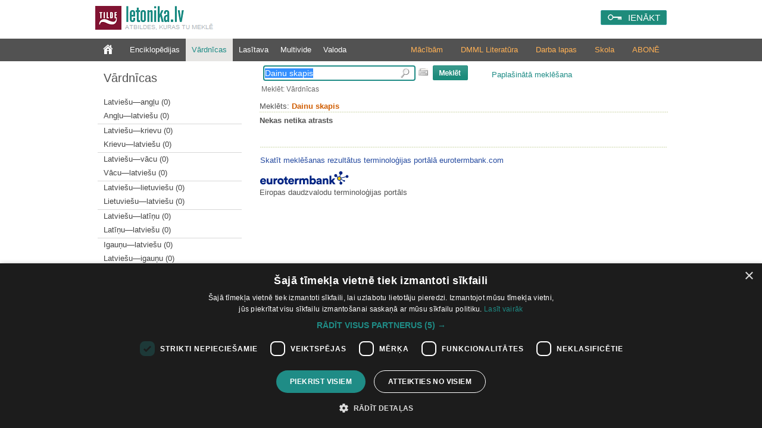

--- FILE ---
content_type: text/html; charset=utf-8
request_url: https://letonika.lv/groups/default.aspx?g=2&q=Dainu%20skapis
body_size: 8240
content:


<!DOCTYPE html PUBLIC "-//W3C//DTD XHTML 1.0 Transitional//EN" "http://www.w3.org/TR/xhtml1/DTD/xhtml1-transitional.dtd">
<html xmlns="http://www.w3.org/1999/xhtml" lang="lv" xml:lang="lv">
<head><meta http-equiv="X-UA-Compatible" content="IE=11" /><link href="../stils.css?v=0502" rel="stylesheet" type="text/css" />
       
    
    <link rel="shortcut icon" type="image/x-icon" href="/favicon.ico?v=2" />
    <link rel="icon" href="/favicon.ico?v=2" type="image/vnd.microsoft.icon" />
    <title>
	Letonika.lv. Vārdnīcas. Meklēšanas rezultāti
</title><meta http-equiv="Content-Type" content="text/html; charset=UTF-8" />
    <!-- Google Tag Manager -->
    <script>(function (w, d, s, l, i) {
        w[l] = w[l] || []; w[l].push({
            'gtm.start':
                new Date().getTime(), event: 'gtm.js'
        }); var f = d.getElementsByTagName(s)[0],
            j = d.createElement(s), dl = l != 'dataLayer' ? '&l=' + l : ''; j.async = true; j.src =
                'https://www.googletagmanager.com/gtm.js?id=' + i + dl; f.parentNode.insertBefore(j, f);
    })(window, document, 'script', 'dataLayer', 'GTM-TQ8JHC');</script>
<!-- End Google Tag Manager -->
    </head>
<body>

<!-- Google Tag Manager (noscript) -->
<noscript><iframe src="https://www.googletagmanager.com/ns.html?id=GTM-KZDGWGVS"
height="0" width="0" style="display:none;visibility:hidden"></iframe></noscript>
<!-- End Google Tag Manager (noscript) -->

    <form name="aspnetForm" method="post" action="./default.aspx?g=2&amp;q=Dainu+skapis" id="aspnetForm">
<div>
<input type="hidden" name="__EVENTTARGET" id="__EVENTTARGET" value="" />
<input type="hidden" name="__EVENTARGUMENT" id="__EVENTARGUMENT" value="" />
<input type="hidden" name="__VIEWSTATE" id="__VIEWSTATE" value="/[base64]/Zz0yJnI9MTAzMzEwNjIiPkFuZ8S8deKAlGxhdHZpZcWhdSZuYnNwOygwKTwvYT48L2I+PC9kaXY+PGRpdiBjbGFzcz0iaHIiPjxociAvPjwvZGl2PjxkaXYgY2xhc3M9InJlc0xpc3RlIj48Yj48YSB0eXBlPSJsaW5rIiBocmVmPSJkZWZhdWx0LmFzcHg/[base64]/[base64]/[base64]/[base64]/[base64]/E6PQzW6Frg9a72MMKDBR8VdM1Afw6" />
</div>

<script type="text/javascript">
//<![CDATA[
var theForm = document.forms['aspnetForm'];
if (!theForm) {
    theForm = document.aspnetForm;
}
function __doPostBack(eventTarget, eventArgument) {
    if (!theForm.onsubmit || (theForm.onsubmit() != false)) {
        theForm.__EVENTTARGET.value = eventTarget;
        theForm.__EVENTARGUMENT.value = eventArgument;
        theForm.submit();
    }
}
//]]>
</script>


<script src="/WebResource.axd?d=fUr60RoMDUjJwGiKKq3E496BTSlVVaehytVrdRl4_efbaOX48vUyQyFSryndBo_CCqkvBMdnXkco06yBUS4ueNPV_gy71j6dVcnQNqU_dp01&amp;t=638286187360000000" type="text/javascript"></script>


<script src="../jquery-1.11.2.min.js" type="text/javascript"></script>
<script src="../mp.js?v=0502" type="text/javascript"></script>
<div>

	<input type="hidden" name="__VIEWSTATEGENERATOR" id="__VIEWSTATEGENERATOR" value="758267C9" />
	<input type="hidden" name="__PREVIOUSPAGE" id="__PREVIOUSPAGE" value="nrZZMKmxqgSnUFMphUMyxkqSB5Z6LWe0THw2Kj4NJi501MDkz-SV2WmpKW-NAS5biQ4rk3uYWKa1B8ET8WH1tuf7xQarPibDEPTbAzE2dQ01" />
	<input type="hidden" name="__EVENTVALIDATION" id="__EVENTVALIDATION" value="/wEdAAsjmpTr8iXglavtZ3iqNbm2z+mrBX1G/bNAJuQXCsfpHnJl319SHBrz358+4wpz6r/p0HwtdpHwtb5s+Wm01YrEl3ibZ6nZhOhZ/NffSLMs5Ak2KYwjONn8HpWznC7mUO5PaDK0gvtviiekxr0yN6Fv0lwM6VXpRWn8fVCrWrsRGTbwPGw2nWCnw4fnXd7avBKdMIHxXf7kgRcBQ+vZHYCpMnijFVAekv/XDhxnTdxkcZ9erEkpCza8w2zt+5dMXtxhUh82qiC+JkQHC1UWa1xO" />
</div>
        <div class="pageTop">
		

            <a href="../default.aspx" id="ctl00_logohref" type="link">
                <img src="../design/logo.png?v=1" id="ctl00_logo" class="logo" alt=" " />
            </a>
            <span class="slogan">Atbildes, kuras tu meklē</span>

            
            <div id="ctl00_loginPanel" class="loginPanel">
                <a id="ctl00_login_button" class="inline-block" href="javascript:WebForm_DoPostBackWithOptions(new WebForm_PostBackOptions(&quot;ctl00$login_button&quot;, &quot;&quot;, false, &quot;&quot;, &quot;../Login.aspx&quot;, false, true))">IENĀKT</a>
                <input type="hidden" name="return_url" value="%2fgroups%2fdefault.aspx%3fg%3d2%26q%3dDainu%2520skapis" />
            </div>


            
            
        </div>


        
        <div class="menuContainer">
            <div class="desktop">
                <div id="ctl00_menu" class="menu">
                    <a href="../default.aspx?f=1" id="ctl00_menu0" class="" type="link"></a>
                    <a href="default.aspx?g=1" id="ctl00_menu1" type="link">Enciklopēdijas</a>
                    <a href="default.aspx?g=2" id="ctl00_menu2" type="link" class="menu_active">Vārdnīcas</a>
                    <a href="../literatura/default.aspx" id="ctl00_menu6" type="link">Lasītava</a>
                    <a href="default.aspx?g=3" id="ctl00_menu3" type="link">Multivide</a>
                    <a href="default.aspx?g=5" id="ctl00_menu5" type="link">Valoda</a>
                </div>
                <div id="ctl00_submenu" class="submenu"><a href="/article.aspx?id=abonesana_izgl" id="ctl00_abone">ABONĒ</a><a href="https://letonika.lv/letonikasSkola" id="ctl00_kanons">Skola</a><a href="/kolekcija/?id=macibas" id="ctl00_darbalapas">Darba lapas</a><a href="https://boti.letonika.lv/" id="ctl00_DMML" target="_blank">DMML Literatūra</a><a href="/skolotajiem" id="ctl00_macibam">Mācībām</a></div>
            </div>
        </div>

        <div class="desktop">
            <table class="master_body" id="vertical">
                <tr>
                    <td id="ctl00_normalPage" valign="top">
                        <div class="master_sans">
                            
<!--[if IE 6]><style type="text/css">@import "ie6.css";</style><![endif]-->

<a id="ctl00_sans_resName" class="resourceName" href="javascript:WebForm_DoPostBackWithOptions(new WebForm_PostBackOptions(&quot;ctl00$sans$resName&quot;, &quot;&quot;, false, &quot;&quot;, &quot;default.aspx?g=2&amp;f=1&quot;, false, true))">Vārdnīcas</a>



<div class="leftMenu">
<input type="hidden" name="ctl00$sans$resID" id="ctl00_sans_resID" value="0" /> 

<div id="ctl00_sans_saans" class="saans"><div class="resListe"><b><a type="link" href="default.aspx?g=2&r=10621033">Latviešu—angļu&nbsp;(0)</a></b></div><p style="margin:5px 0 0 0;"></p><div class="resListe"><b><a type="link" href="default.aspx?g=2&r=10331062">Angļu—latviešu&nbsp;(0)</a></b></div><div class="hr"><hr /></div><div class="resListe"><b><a type="link" href="default.aspx?g=2&r=10621049">Latviešu—krievu&nbsp;(0)</a></b></div><p style="margin:5px 0 0 0;"></p><div class="resListe"><b><a type="link" href="default.aspx?g=2&r=10491062">Krievu—latviešu&nbsp;(0)</a></b></div><div class="hr"><hr /></div><div class="resListe"><b><a type="link" href="default.aspx?g=2&r=10621031">Latviešu—vācu&nbsp;(0)</a></b></div><p style="margin:5px 0 0 0;"></p><div class="resListe"><b><a type="link" href="default.aspx?g=2&r=10311062">Vācu—latviešu&nbsp;(0)</a></b></div><div class="hr"><hr /></div><div class="resListe"><b><a type="link" href="default.aspx?g=2&r=10621063">Latviešu—lietuviešu&nbsp;(0)</a></b></div><p style="margin:5px 0 0 0;"></p><div class="resListe"><b><a type="link" href="default.aspx?g=2&r=10631062">Lietuviešu—latviešu&nbsp;(0)</a></b></div><div class="hr"><hr /></div><div class="resListe"><b><a type="link" href="default.aspx?g=2&r=10621001">Latviešu—latīņu&nbsp;(0)</a></b></div><p style="margin:5px 0 0 0;"></p><div class="resListe"><b><a type="link" href="default.aspx?g=2&r=10011062">Latīņu—latviešu&nbsp;(0)</a></b></div><div class="hr"><hr /></div><div class="resListe"><b><a type="link" href="default.aspx?g=2&r=10611062">Igauņu—latviešu&nbsp;(0)</a></b></div><p style="margin:5px 0 0 0;"></p><div class="resListe"><b><a type="link" href="default.aspx?g=2&r=10621061">Latviešu—igauņu&nbsp;(0)</a></b></div><div class="hr"><hr /></div><div class="resListe"><b><a type="link" href="default.aspx?g=2&r=1109">Citvalodu personvārdu atveides vārdnīca&nbsp;(0)</a></b></div></div>



</div>



                        </div>
                    </td>

                    <td id="ctl00_widePage" valign="top" class="master_vidus">
                        <div class="master_search">
                            
<div class="searchPanel">
<div id="ctl00_search_searchPanel" onkeypress="javascript:return WebForm_FireDefaultButton(event, &#39;ctl00_search_ImageButton1&#39;)" style="text-align:left;">
	
<input name="ctl00$search$searchString" type="text" value="Dainu skapis" id="ctl00_search_searchString" class="searchBox" onmouseup="javascript:inputKey(this, event)" onkeyup="javascript:inputKey(this, event)" />

</div>
<img src="../design/klava.PNG" id="ctl00_search_klava" alt="tastatūra" title="Rādīt ekrāna tastatūru" onclick="javascript:klava(this)" />
  
<input type="image" name="ctl00$search$ImageButton1" id="ctl00_search_ImageButton1" src="../design/search.PNG" style="border-width:0px;" />       
<a id="ctl00_search_AdvancedSearchLink" class="izvMekl" href="javascript:__doPostBack(&#39;ctl00$search$AdvancedSearchLink&#39;,&#39;&#39;)">Paplašinātā meklēšana</a>
<div id="ctl00_search_pogudelis" class="pogudelis" style="display:none;">
                	
											<div class="keyboard">
												<div class="KeyBtn" onclick='WriteSymbol("a");'
                                                                    onmouseout="this.className='KeyBtn';"
                                                                    onmousedown="this.className='KeyBtn_down';"
                                                                    onmouseup="this.className='KeyBtn';">
                                                                    <div class="KeyBtn_text">
													a
													</div>
												</div>
											</div>
										
											<div class="keyboard">
												<div class="KeyBtn" onclick='WriteSymbol("ā");'
                                                                    onmouseout="this.className='KeyBtn';"
                                                                    onmousedown="this.className='KeyBtn_down';"
                                                                    onmouseup="this.className='KeyBtn';">
                                                                    <div class="KeyBtn_text">
													ā
													</div>
												</div>
											</div>
										
											<div class="keyboard">
												<div class="KeyBtn" onclick='WriteSymbol("b");'
                                                                    onmouseout="this.className='KeyBtn';"
                                                                    onmousedown="this.className='KeyBtn_down';"
                                                                    onmouseup="this.className='KeyBtn';">
                                                                    <div class="KeyBtn_text">
													b
													</div>
												</div>
											</div>
										
											<div class="keyboard">
												<div class="KeyBtn" onclick='WriteSymbol("c");'
                                                                    onmouseout="this.className='KeyBtn';"
                                                                    onmousedown="this.className='KeyBtn_down';"
                                                                    onmouseup="this.className='KeyBtn';">
                                                                    <div class="KeyBtn_text">
													c
													</div>
												</div>
											</div>
										
											<div class="keyboard">
												<div class="KeyBtn" onclick='WriteSymbol("č");'
                                                                    onmouseout="this.className='KeyBtn';"
                                                                    onmousedown="this.className='KeyBtn_down';"
                                                                    onmouseup="this.className='KeyBtn';">
                                                                    <div class="KeyBtn_text">
													č
													</div>
												</div>
											</div>
										
											<div class="keyboard">
												<div class="KeyBtn" onclick='WriteSymbol("d");'
                                                                    onmouseout="this.className='KeyBtn';"
                                                                    onmousedown="this.className='KeyBtn_down';"
                                                                    onmouseup="this.className='KeyBtn';">
                                                                    <div class="KeyBtn_text">
													d
													</div>
												</div>
											</div>
										
											<div class="keyboard">
												<div class="KeyBtn" onclick='WriteSymbol("e");'
                                                                    onmouseout="this.className='KeyBtn';"
                                                                    onmousedown="this.className='KeyBtn_down';"
                                                                    onmouseup="this.className='KeyBtn';">
                                                                    <div class="KeyBtn_text">
													e
													</div>
												</div>
											</div>
										
											<div class="keyboard">
												<div class="KeyBtn" onclick='WriteSymbol("ē");'
                                                                    onmouseout="this.className='KeyBtn';"
                                                                    onmousedown="this.className='KeyBtn_down';"
                                                                    onmouseup="this.className='KeyBtn';">
                                                                    <div class="KeyBtn_text">
													ē
													</div>
												</div>
											</div>
										
											<div class="keyboard">
												<div class="KeyBtn" onclick='WriteSymbol("f");'
                                                                    onmouseout="this.className='KeyBtn';"
                                                                    onmousedown="this.className='KeyBtn_down';"
                                                                    onmouseup="this.className='KeyBtn';">
                                                                    <div class="KeyBtn_text">
													f
													</div>
												</div>
											</div>
										
											<div class="keyboard">
												<div class="KeyBtn" onclick='WriteSymbol("g");'
                                                                    onmouseout="this.className='KeyBtn';"
                                                                    onmousedown="this.className='KeyBtn_down';"
                                                                    onmouseup="this.className='KeyBtn';">
                                                                    <div class="KeyBtn_text">
													g
													</div>
												</div>
											</div>
										
											<div class="keyboard">
												<div class="KeyBtn" onclick='WriteSymbol("ģ");'
                                                                    onmouseout="this.className='KeyBtn';"
                                                                    onmousedown="this.className='KeyBtn_down';"
                                                                    onmouseup="this.className='KeyBtn';">
                                                                    <div class="KeyBtn_text">
													ģ
													</div>
												</div>
											</div>
										
											<div class="keyboard">
												<div class="KeyBtn" onclick='WriteSymbol("h");'
                                                                    onmouseout="this.className='KeyBtn';"
                                                                    onmousedown="this.className='KeyBtn_down';"
                                                                    onmouseup="this.className='KeyBtn';">
                                                                    <div class="KeyBtn_text">
													h
													</div>
												</div>
											</div>
										
											<div class="keyboard">
												<div class="KeyBtn" onclick='WriteSymbol("i");'
                                                                    onmouseout="this.className='KeyBtn';"
                                                                    onmousedown="this.className='KeyBtn_down';"
                                                                    onmouseup="this.className='KeyBtn';">
                                                                    <div class="KeyBtn_text">
													i
													</div>
												</div>
											</div>
										
											<div class="keyboard">
												<div class="KeyBtn" onclick='WriteSymbol("ī");'
                                                                    onmouseout="this.className='KeyBtn';"
                                                                    onmousedown="this.className='KeyBtn_down';"
                                                                    onmouseup="this.className='KeyBtn';">
                                                                    <div class="KeyBtn_text">
													ī
													</div>
												</div>
											</div>
										
											<div class="keyboard">
												<div class="KeyBtn" onclick='WriteSymbol("j");'
                                                                    onmouseout="this.className='KeyBtn';"
                                                                    onmousedown="this.className='KeyBtn_down';"
                                                                    onmouseup="this.className='KeyBtn';">
                                                                    <div class="KeyBtn_text">
													j
													</div>
												</div>
											</div>
										
											<div class="keyboard">
												<div class="KeyBtn" onclick='WriteSymbol("k");'
                                                                    onmouseout="this.className='KeyBtn';"
                                                                    onmousedown="this.className='KeyBtn_down';"
                                                                    onmouseup="this.className='KeyBtn';">
                                                                    <div class="KeyBtn_text">
													k
													</div>
												</div>
											</div>
										
											<div class="keyboard">
												<div class="KeyBtn" onclick='WriteSymbol("ķ");'
                                                                    onmouseout="this.className='KeyBtn';"
                                                                    onmousedown="this.className='KeyBtn_down';"
                                                                    onmouseup="this.className='KeyBtn';">
                                                                    <div class="KeyBtn_text">
													ķ
													</div>
												</div>
											</div>
										
											<div class="keyboard">
												<div class="KeyBtn" onclick='WriteSymbol("l");'
                                                                    onmouseout="this.className='KeyBtn';"
                                                                    onmousedown="this.className='KeyBtn_down';"
                                                                    onmouseup="this.className='KeyBtn';">
                                                                    <div class="KeyBtn_text">
													l
													</div>
												</div>
											</div>
										
											<div class="keyboard">
												<div class="KeyBtn" onclick='WriteSymbol("ļ");'
                                                                    onmouseout="this.className='KeyBtn';"
                                                                    onmousedown="this.className='KeyBtn_down';"
                                                                    onmouseup="this.className='KeyBtn';">
                                                                    <div class="KeyBtn_text">
													ļ
													</div>
												</div>
											</div>
										
											<div class="keyboard">
												<div class="KeyBtn" onclick='WriteSymbol("m");'
                                                                    onmouseout="this.className='KeyBtn';"
                                                                    onmousedown="this.className='KeyBtn_down';"
                                                                    onmouseup="this.className='KeyBtn';">
                                                                    <div class="KeyBtn_text">
													m
													</div>
												</div>
											</div>
										
											<div class="keyboard">
												<div class="KeyBtn" onclick='WriteSymbol("n");'
                                                                    onmouseout="this.className='KeyBtn';"
                                                                    onmousedown="this.className='KeyBtn_down';"
                                                                    onmouseup="this.className='KeyBtn';">
                                                                    <div class="KeyBtn_text">
													n
													</div>
												</div>
											</div>
										
											<div class="keyboard">
												<div class="KeyBtn" onclick='WriteSymbol("ņ");'
                                                                    onmouseout="this.className='KeyBtn';"
                                                                    onmousedown="this.className='KeyBtn_down';"
                                                                    onmouseup="this.className='KeyBtn';">
                                                                    <div class="KeyBtn_text">
													ņ
													</div>
												</div>
											</div>
										
											<div class="keyboard">
												<div class="KeyBtn" onclick='WriteSymbol("o");'
                                                                    onmouseout="this.className='KeyBtn';"
                                                                    onmousedown="this.className='KeyBtn_down';"
                                                                    onmouseup="this.className='KeyBtn';">
                                                                    <div class="KeyBtn_text">
													o
													</div>
												</div>
											</div>
										
											<div class="keyboard">
												<div class="KeyBtn" onclick='WriteSymbol("p");'
                                                                    onmouseout="this.className='KeyBtn';"
                                                                    onmousedown="this.className='KeyBtn_down';"
                                                                    onmouseup="this.className='KeyBtn';">
                                                                    <div class="KeyBtn_text">
													p
													</div>
												</div>
											</div>
										
											<div class="keyboard">
												<div class="KeyBtn" onclick='WriteSymbol("r");'
                                                                    onmouseout="this.className='KeyBtn';"
                                                                    onmousedown="this.className='KeyBtn_down';"
                                                                    onmouseup="this.className='KeyBtn';">
                                                                    <div class="KeyBtn_text">
													r
													</div>
												</div>
											</div>
										
											<div class="keyboard">
												<div class="KeyBtn" onclick='WriteSymbol("s");'
                                                                    onmouseout="this.className='KeyBtn';"
                                                                    onmousedown="this.className='KeyBtn_down';"
                                                                    onmouseup="this.className='KeyBtn';">
                                                                    <div class="KeyBtn_text">
													s
													</div>
												</div>
											</div>
										
											<div class="keyboard">
												<div class="KeyBtn" onclick='WriteSymbol("š");'
                                                                    onmouseout="this.className='KeyBtn';"
                                                                    onmousedown="this.className='KeyBtn_down';"
                                                                    onmouseup="this.className='KeyBtn';">
                                                                    <div class="KeyBtn_text">
													š
													</div>
												</div>
											</div>
										
											<div class="keyboard">
												<div class="KeyBtn" onclick='WriteSymbol("t");'
                                                                    onmouseout="this.className='KeyBtn';"
                                                                    onmousedown="this.className='KeyBtn_down';"
                                                                    onmouseup="this.className='KeyBtn';">
                                                                    <div class="KeyBtn_text">
													t
													</div>
												</div>
											</div>
										
											<div class="keyboard">
												<div class="KeyBtn" onclick='WriteSymbol("u");'
                                                                    onmouseout="this.className='KeyBtn';"
                                                                    onmousedown="this.className='KeyBtn_down';"
                                                                    onmouseup="this.className='KeyBtn';">
                                                                    <div class="KeyBtn_text">
													u
													</div>
												</div>
											</div>
										
											<div class="keyboard">
												<div class="KeyBtn" onclick='WriteSymbol("ū");'
                                                                    onmouseout="this.className='KeyBtn';"
                                                                    onmousedown="this.className='KeyBtn_down';"
                                                                    onmouseup="this.className='KeyBtn';">
                                                                    <div class="KeyBtn_text">
													ū
													</div>
												</div>
											</div>
										
											<div class="keyboard">
												<div class="KeyBtn" onclick='WriteSymbol("v");'
                                                                    onmouseout="this.className='KeyBtn';"
                                                                    onmousedown="this.className='KeyBtn_down';"
                                                                    onmouseup="this.className='KeyBtn';">
                                                                    <div class="KeyBtn_text">
													v
													</div>
												</div>
											</div>
										
											<div class="keyboard">
												<div class="KeyBtn" onclick='WriteSymbol("z");'
                                                                    onmouseout="this.className='KeyBtn';"
                                                                    onmousedown="this.className='KeyBtn_down';"
                                                                    onmouseup="this.className='KeyBtn';">
                                                                    <div class="KeyBtn_text">
													z
													</div>
												</div>
											</div>
										
											<div class="keyboard">
												<div class="KeyBtn" onclick='WriteSymbol("ž");'
                                                                    onmouseout="this.className='KeyBtn';"
                                                                    onmousedown="this.className='KeyBtn_down';"
                                                                    onmouseup="this.className='KeyBtn';">
                                                                    <div class="KeyBtn_text">
													ž
													</div>
												</div>
											</div>
										
									
         
</div>

<span id="ctl00_search_searchPath">Meklēt: Vārdnīcas</span>


<script type="text/javascript" src="../keyboard.js"></script>
</div>

 

                        </div>
                        <div style="clear: both;">
                            


<table class="resxml" id="rezultati" cellspacing="0" cellpadding="0" width="100%" border="0" >  
                    <tr>
                       <td style="height:8px; width:10px;" class="lapa_kreisais">
                       </td>
                       <td class="lapa_augsa" style="width:780px;">        
                       </td>
                    </tr>
                    <tr>                       
                       <td colspan="2" valign="top">
                       
                        <div id="ctl00_vidus_Panel2" onkeypress="javascript:return WebForm_FireDefaultButton(event, &#39;ctl00_search_ImageButton1&#39;)">
	
            
                        
</div>
                            <div id="ctl00_vidus_resTable"><TABLE cellSpacing="0" cellPadding="0" width="100%" border="0">
  <TR>
    <TD class="entryText" align="left">
          Meklēts: <span class="highlight">Dainu skapis</span><br></TD>
    <TD class="rezCount" align="right"></TD>
  </TR>
  <TR>
    <TD colspan="2">
      <table cellpadding="0" cellspacing="0" class="sectionHeader" width="100%">
        <tr>
          <td colspan="2" class="entryLine"></td>
        </tr>
      </table>
    </TD>
  </TR>
  <TR>
    <TD></TD>
    <TD class="rezCount" align="right"></TD>
  </TR>
</TABLE>
<TABLE cellSpacing="0" cellPadding="0" width="100%" border="0" class="searchResults">
  <TR>
    <TD class="entryText" align="left">
      <p><b>Nekas netika atrasts</b></p><br></TD>
  </TR>
</TABLE>
<TABLE cellSpacing="0" cellPadding="1" width="100%" border="0" class="pagingLinks">
  <TR>
    <TD align="center" class="entryTitle"><img src="pictures/spacer.gif" width="7" height="1" border="0"><img src="pictures/spacer.gif" width="10" height="1" border="0"></TD>
  </TR>
</TABLE>
<p></p>
<TABLE cellSpacing="0" cellPadding="1" width="100%" border="0" class="searchResults">
  <TR>
    <TD colspan="2">
      <table cellpadding="0" cellspacing="0" class="sectionHeader" width="100%">
        <tr>
          <td colspan="2" class="entryLine"></td>
        </tr>
      </table>
    </TD>
  </TR>
  <TR>
    <TD colspan="2" align="left" class="skatitPilnuETB" style="padding-top: 12px; padding-bottom: 8px"><a target="_blank" href="https://eurotermbank.com/search/Dainu skapis">
              Skatīt meklēšanas rezultātus terminoloģijas portālā eurotermbank.com
            </a></TD>
  </TR>
  <TR>
    <TD colspan="2" align="left" style="padding:0 0 10px 0; margin:0 0 0 0;"><a target="_blank" style="font-weight:normal;" href="http://www.eurotermbank.com"><img src="pictures/etb.svg" width="150px" style="margin-bottom: 3px;"></a><br>
              Eiropas daudzvalodu terminoloģijas portāls
          </TD>
  </TR>
</TABLE></div>
                            
                                 </td>
                    </tr>
</table>

                        </div>
                        <div style="clear: both;"></div>
                    </td>

                </tr>
            </table>
        </div>

        <div class="copyright">
            <div class="desktop">
                <span class="tilde_logo">
                    <a href="http://www.tilde.lv">© Tilde, 2026.</a>
                    Visas tiesības aizsargātas
                </span>
                <div class="supportLinks">
                    <a href="../article.aspx?id=abonesana" id="ctl00_abonesanaLink">Abonēšana</a>|
                    <a href="../article.aspx?id=atbalsts" id="ctl00_atbalstsLink">Atbalsts</a>|
                    <a href="../article.aspx?id=noteikumi" id="ctl00_noteikumiLink">Lietošanas noteikumi</a>
                </div>
            </div>
            <div style="clear: both;"></div>

        </div>

        <input type="hidden" name="ctl00$currentURL" id="currentURL" />
        <input type="hidden" name="ctl00$sessionGUID" id="ctl00_sessionGUID" value="80fec45e-ce06-4d08-9c5c-6a9cf09a4228" />
        <input type="hidden" name="ctl00$browserGUID" id="ctl00_browserGUID" value="af1c542c-b776-4a5d-a254-a4e2a357df08" />
        <input type="hidden" name="ctl00$userTypeValue" id="ctl00_userTypeValue" value="0" />

    </form>
				

</body>
</html>


--- FILE ---
content_type: image/svg+xml
request_url: https://letonika.lv/groups/pictures/etb.svg
body_size: 8902
content:
<?xml version="1.0" encoding="UTF-8" standalone="no"?>
<!-- Created with Inkscape (http://www.inkscape.org/) -->

<svg
   xmlns:dc="http://purl.org/dc/elements/1.1/"
   xmlns:cc="http://creativecommons.org/ns#"
   xmlns:rdf="http://www.w3.org/1999/02/22-rdf-syntax-ns#"
   xmlns:svg="http://www.w3.org/2000/svg"
   xmlns="http://www.w3.org/2000/svg"
   xmlns:sodipodi="http://sodipodi.sourceforge.net/DTD/sodipodi-0.dtd"
   xmlns:inkscape="http://www.inkscape.org/namespaces/inkscape"
   width="209"
   height="35"
   viewBox="0 0 55.297912 9.2604225"
   version="1.1"
   id="svg3740"
   inkscape:version="0.92.2 (5c3e80d, 2017-08-06)"
   sodipodi:docname="termini-logo.svg">
  <defs
     id="defs3734" />
  <sodipodi:namedview
     id="base"
     pagecolor="#ffffff"
     bordercolor="#666666"
     borderopacity="1.0"
     inkscape:pageopacity="0.0"
     inkscape:pageshadow="2"
     inkscape:zoom="2"
     inkscape:cx="187.25"
     inkscape:cy="-23.036232"
     inkscape:document-units="mm"
     inkscape:current-layer="layer1"
     showgrid="false"
     inkscape:window-width="1920"
     inkscape:window-height="1027"
     inkscape:window-x="-8"
     inkscape:window-y="-8"
     inkscape:window-maximized="1"
     units="px"
     width="200px" />
  <metadata
     id="metadata3737">
    <rdf:RDF>
      <cc:Work
         rdf:about="">
        <dc:format>image/svg+xml</dc:format>
        <dc:type
           rdf:resource="http://purl.org/dc/dcmitype/StillImage" />
        <dc:title></dc:title>
      </cc:Work>
    </rdf:RDF>
  </metadata>
  <g
     inkscape:label="Layer 1"
     inkscape:groupmode="layer"
     id="layer1"
     transform="translate(0,-287.73937)">
    <path
       inkscape:connector-curvature="0"
       style="fill:#002382;stroke-width:0.26458332"
       d="m 1.4612004,294.02262 h 1.47426 c -0.0148,-0.28151 -0.20743,-0.6223 -0.74083,-0.6223 -0.47413,0 -0.7112,0.3482 -0.73343,0.6223 z m 1.55575,0.95568 0.94086,0.2667 c -0.1778,0.63712 -0.76306,1.17052 -1.69651,1.17052 -1.01494,0 -1.91874994,-0.72602 -1.91874994,-1.96321 0,-1.18534 0.88158994,-1.94099 1.83725994,-1.94099 1.14089,0 1.84468,0.7038 1.84468,1.88913 0,0.15557 -0.0148,0.32597 -0.0222,0.34819 h -2.56328 c 0.0222,0.41487 0.40005,0.7112 0.83714,0.7112 0.40746,0 0.63712,-0.19262 0.74083,-0.48154 z m 3.8322294,1.32609 c -0.0148,-0.0667 -0.0296,-0.27411 -0.0296,-0.37042 -0.19262,0.31856 -0.6148997,0.45191 -0.9853097,0.45191 -0.89641,0 -1.40018,-0.65193 -1.40018,-1.43721 v -2.32622 h 1.12607 v 2.08915 c 0,0.3556 0.19262,0.63712 0.59267,0.63712 0.3778197,0 0.6148897,-0.2593 0.6148897,-0.62971 v -2.09656 h 1.1260594 v 3.0226 c 0,0.33337 0.0296,0.60007 0.037,0.65934 z m 4.1137382,-3.68194 v 1.11125 c -0.12594,-0.0296 -0.24447,-0.037 -0.3556,-0.037 -0.45191,0 -0.8593697,0.2667 -0.8593697,1.00012 v 1.60761 H 8.6218889 v -3.68194 h 1.0890194 v 0.49636 c 0.19262,-0.41487 0.6593397,-0.5334 0.9556797,-0.5334 0.11112,0 0.22225,0.0148 0.29633,0.037 z m 2.06163,2.7559 c 0.42969,0 0.82974,-0.29633 0.82974,-0.91863 0,-0.6223 -0.40005,-0.91123 -0.82974,-0.91123 -0.42227,0 -0.82973,0.28893 -0.82973,0.91123 0,0.61489 0.40746,0.91863 0.82973,0.91863 z m 0,-2.86703 c 1.10385,0 1.9558,0.80751 1.9558,1.9484 0,1.14088 -0.85195,1.9558 -1.9558,1.9558 -1.09643,0 -1.9558,-0.81492 -1.9558,-1.9558 0,-1.14089 0.85937,-1.9484 1.9558,-1.9484 z m 3.75815,-0.96308 v 1.07421 h 0.7186 v 0.98531 h -0.7186 v 1.37795 c 0,0.30374 0.16298,0.38523 0.40745,0.38523 0.11854,0 0.22966,-0.0222 0.29634,-0.037 v 0.93345 c -0.0444,0.0222 -0.22966,0.10371 -0.58526,0.10371 -0.76306,0 -1.22978,-0.4519 -1.22978,-1.18533 v -1.57797 h -0.65194 v -0.98531 h 0.18521 c 0.38523,0 0.57044,-0.25929 0.57044,-0.60008 v -0.47413 z m 2.06163,2.47438 h 1.47426 c -0.0148,-0.28151 -0.20744,-0.6223 -0.74084,-0.6223 -0.47413,0 -0.7112,0.3482 -0.73342,0.6223 z m 1.55575,0.95568 0.94086,0.2667 c -0.1778,0.63712 -0.76306,1.17052 -1.69651,1.17052 -1.01494,0 -1.91876,-0.72602 -1.91876,-1.96321 0,-1.18534 0.88159,-1.94099 1.83727,-1.94099 1.14088,0 1.84467,0.7038 1.84467,1.88913 0,0.15557 -0.0148,0.32597 -0.0222,0.34819 h -2.56328 c 0.0222,0.41487 0.40005,0.7112 0.83714,0.7112 0.40746,0 0.63712,-0.19262 0.74083,-0.48154 z m 3.81,-2.35585 v 1.11125 c -0.12594,-0.0296 -0.24448,-0.037 -0.3556,-0.037 -0.45191,0 -0.85937,0.2667 -0.85937,1.00012 v 1.60761 h -1.12606 v -3.68194 h 1.08902 v 0.49636 c 0.19262,-0.41487 0.65934,-0.5334 0.95568,-0.5334 0.11112,0 0.22225,0.0148 0.29633,0.037 z m 1.54305,3.68194 h -1.12607 v -3.68194 h 1.07421 v 0.42227 c 0.18521,-0.32596 0.65934,-0.5334 1.05939,-0.5334 0.52599,0 0.90382,0.21485 1.08903,0.57785 0.28892,-0.41486 0.64452,-0.57785 1.14088,-0.57785 0.69638,0 1.36313,0.40746 1.36313,1.40759 v 2.38548 h -1.08902 v -2.1336 c 0,-0.34819 -0.18521,-0.6223 -0.58526,-0.6223 -0.40005,0 -0.61489,0.30374 -0.61489,0.62971 v 2.12619 h -1.11125 v -2.1336 c 0,-0.34819 -0.18521,-0.6223 -0.59267,-0.6223 -0.39264,0 -0.60748,0.30374 -0.60748,0.63712 z m 6.37328,0 h -1.08902 v -5.36363 h 1.10384 v 2.02988 c 0.15557,-0.22966 0.56303,-0.43709 1.0668,-0.43709 1.0668,0 1.71132,0.81492 1.71132,1.91876 0,1.12606 -0.72601,1.93357 -1.75577,1.93357 -0.48895,0 -0.86678,-0.21484 -1.03717,-0.49636 z m 1.66688,-1.84467 c 0,-0.6223 -0.39264,-0.91123 -0.82974,-0.91123 -0.43709,0 -0.83714,0.28893 -0.83714,0.91123 0,0.60748 0.40005,0.91863 0.83714,0.91863 0.4371,0 0.82974,-0.30374 0.82974,-0.91863 z m 1.36525,0.82973 c 0,-0.65193 0.48154,-1.02235 1.08902,-1.11125 l 0.86678,-0.13335 c 0.20002,-0.0296 0.2667,-0.12594 0.2667,-0.25188 0,-0.21485 -0.18521,-0.40005 -0.54081,-0.40005 -0.39264,0 -0.60748,0.2667 -0.62971,0.5408 l -0.9779,-0.20002 c 0.0445,-0.52599 0.5334,-1.22238 1.61502,-1.22238 1.19274,0 1.62983,0.66675 1.62983,1.4224 v 1.80023 c 0,0.28892 0.037,0.5334 0.0445,0.57044 h -1.01494 c -0.007,-0.0296 -0.037,-0.16298 -0.037,-0.41487 -0.19262,0.31115 -0.54822,0.51859 -1.03717,0.51859 -0.80751,0 -1.27423,-0.5334 -1.27423,-1.11866 z m 1.54834,0.30374 c 0.33337,0 0.67416,-0.16298 0.67416,-0.73342 v -0.16299 l -0.69639,0.11113 c -0.23706,0.037 -0.41486,0.14816 -0.41486,0.40746 0,0.19261 0.12594,0.37782 0.43709,0.37782 z m 3.58034,-1.40017 v 2.11137 h -1.12607 v -3.68194 h 1.08903 v 0.42227 c 0.20002,-0.34819 0.65193,-0.51858 1.02976,-0.51858 0.92604,0 1.34091,0.65934 1.34091,1.46685 v 2.3114 h -1.12607 v -2.11878 c 0,-0.36301 -0.19262,-0.63712 -0.60008,-0.63712 -0.37041,0 -0.60748,0.27411 -0.60748,0.64453 z m 6.72148,-1.57057 -1.43722,1.54834 1.46685,2.1336 h -1.37795 l -0.86678,-1.29646 -0.363,0.39264 v 0.90382 h -1.12607 v -5.36363 h 1.12607 v 2.91888 l 1.11865,-1.23719 z"
       id="eurotermbank" />
    <circle
       style="fill:#ffcc00;fill-rule:nonzero;stroke-width:0.26458332"
       id="Oval"
       cx="49.357456"
       cy="292.59232"
       r="1.1545455" />
    <path
       inkscape:connector-curvature="0"
       style="fill:#002382;stroke-width:0.26458332"
       d="m 50.309778,288.11855 c -0.58919,0 -1.07259,0.48887 -1.07259,1.09021 0,0.42714 0.24638,0.79916 0.59866,0.97864 l -0.3118,1.14121 c -0.054,-0.007 -0.10949,-0.01 -0.16525,-0.01 -0.34266,0 -0.65549,0.13269 -0.89175,0.35065 l -0.46458,-0.38571 c 0.0655,-0.13015 0.10289,-0.27805 0.10289,-0.43353 0,-0.52845 -0.42506,-0.95633 -0.93851,-0.95633 -0.51343,0 -0.93539,0.42788 -0.93539,0.95632 0,0.5255 0.42067,0.95633 0.93539,0.95633 0.21969,0 0.42252,-0.0797 0.58307,-0.21039 l 0.46457,0.38891 c -0.11935,0.20403 -0.18707,0.44097 -0.18707,0.69492 0,0.74923 0.59696,1.35797 1.33138,1.35797 0.0939,0 0.18577,-0.01 0.27438,-0.0287 l 0.30244,0.83519 c -0.25862,0.15834 -0.4334,0.44643 -0.4334,0.77463 0,0.49693 0.40194,0.90531 0.88863,0.90531 0.48667,0 0.88551,-0.40838 0.88551,-0.90531 0,-0.49694 -0.39884,-0.90214 -0.88551,-0.90214 -0.0252,0 -0.0502,0.001 -0.0748,0.003 l -0.30868,-0.85112 c 0.18409,-0.10417 0.34045,-0.25361 0.45834,-0.43034 l 1.39062,0.68218 c -0.002,0.0206 -0.003,0.0425 -0.003,0.0638 0,0.30393 0.24534,0.55466 0.54252,0.55466 0.29719,0 0.54254,-0.25073 0.54254,-0.55466 0,-0.30393 -0.24535,-0.55468 -0.54254,-0.55468 -0.13191,0 -0.25142,0.0525 -0.34609,0.13389 l -1.41248,-0.69171 c 0.0368,-0.12395 0.0592,-0.256 0.0592,-0.39209 0,-0.0458 -0.002,-0.0924 -0.006,-0.13708 l 2.74385,-0.7204 c 0.14366,0.27915 0.42904,0.47178 0.75766,0.47178 0.47126,0 0.85745,-0.39577 0.85745,-0.87982 0,-0.48122 -0.38619,-0.87663 -0.85745,-0.87663 -0.47124,0 -0.86056,0.39541 -0.86056,0.87663 v 0.0159 l -2.7407,0.71723 c -0.13143,-0.31339 -0.37612,-0.56657 -0.67977,-0.70767 l 0.30868,-1.14441 c 0.0299,0.003 0.0599,0.006 0.0904,0.006 0.5892,0 1.07259,-0.49206 1.07259,-1.0934 0,-0.60134 -0.48339,-1.09021 -1.07259,-1.09021 z m -0.95098,3.60853 c 0.52022,0 0.93851,0.4246 0.93851,0.95314 0,0.52854 -0.41747,0.94994 -0.93851,0.94994 -0.52105,0 -0.93228,-0.42054 -0.93228,-0.94994 0,-0.5294 0.41207,-0.95314 0.93228,-0.95314 z"
       id="Shape" />
  </g>
</svg>
